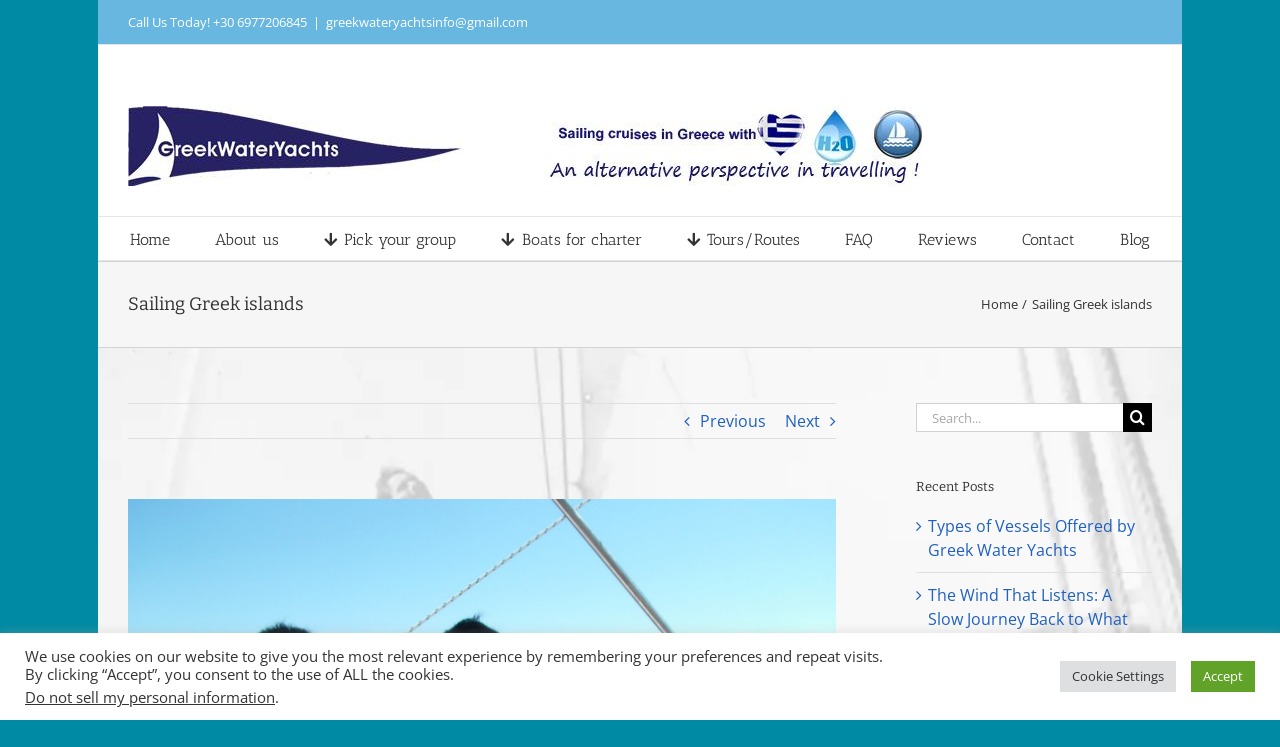

--- FILE ---
content_type: text/html; charset=utf-8
request_url: https://www.google.com/recaptcha/api2/anchor?ar=1&k=6Lc5og4fAAAAAFwtAuLm5fNQ8xf661medjSv9LBs&co=aHR0cHM6Ly9ncmVla2lzbGFuZHNzYWlsaW5nLmNvbTo0NDM.&hl=en&v=PoyoqOPhxBO7pBk68S4YbpHZ&size=invisible&anchor-ms=20000&execute-ms=30000&cb=gyk7t4jp3st
body_size: 48588
content:
<!DOCTYPE HTML><html dir="ltr" lang="en"><head><meta http-equiv="Content-Type" content="text/html; charset=UTF-8">
<meta http-equiv="X-UA-Compatible" content="IE=edge">
<title>reCAPTCHA</title>
<style type="text/css">
/* cyrillic-ext */
@font-face {
  font-family: 'Roboto';
  font-style: normal;
  font-weight: 400;
  font-stretch: 100%;
  src: url(//fonts.gstatic.com/s/roboto/v48/KFO7CnqEu92Fr1ME7kSn66aGLdTylUAMa3GUBHMdazTgWw.woff2) format('woff2');
  unicode-range: U+0460-052F, U+1C80-1C8A, U+20B4, U+2DE0-2DFF, U+A640-A69F, U+FE2E-FE2F;
}
/* cyrillic */
@font-face {
  font-family: 'Roboto';
  font-style: normal;
  font-weight: 400;
  font-stretch: 100%;
  src: url(//fonts.gstatic.com/s/roboto/v48/KFO7CnqEu92Fr1ME7kSn66aGLdTylUAMa3iUBHMdazTgWw.woff2) format('woff2');
  unicode-range: U+0301, U+0400-045F, U+0490-0491, U+04B0-04B1, U+2116;
}
/* greek-ext */
@font-face {
  font-family: 'Roboto';
  font-style: normal;
  font-weight: 400;
  font-stretch: 100%;
  src: url(//fonts.gstatic.com/s/roboto/v48/KFO7CnqEu92Fr1ME7kSn66aGLdTylUAMa3CUBHMdazTgWw.woff2) format('woff2');
  unicode-range: U+1F00-1FFF;
}
/* greek */
@font-face {
  font-family: 'Roboto';
  font-style: normal;
  font-weight: 400;
  font-stretch: 100%;
  src: url(//fonts.gstatic.com/s/roboto/v48/KFO7CnqEu92Fr1ME7kSn66aGLdTylUAMa3-UBHMdazTgWw.woff2) format('woff2');
  unicode-range: U+0370-0377, U+037A-037F, U+0384-038A, U+038C, U+038E-03A1, U+03A3-03FF;
}
/* math */
@font-face {
  font-family: 'Roboto';
  font-style: normal;
  font-weight: 400;
  font-stretch: 100%;
  src: url(//fonts.gstatic.com/s/roboto/v48/KFO7CnqEu92Fr1ME7kSn66aGLdTylUAMawCUBHMdazTgWw.woff2) format('woff2');
  unicode-range: U+0302-0303, U+0305, U+0307-0308, U+0310, U+0312, U+0315, U+031A, U+0326-0327, U+032C, U+032F-0330, U+0332-0333, U+0338, U+033A, U+0346, U+034D, U+0391-03A1, U+03A3-03A9, U+03B1-03C9, U+03D1, U+03D5-03D6, U+03F0-03F1, U+03F4-03F5, U+2016-2017, U+2034-2038, U+203C, U+2040, U+2043, U+2047, U+2050, U+2057, U+205F, U+2070-2071, U+2074-208E, U+2090-209C, U+20D0-20DC, U+20E1, U+20E5-20EF, U+2100-2112, U+2114-2115, U+2117-2121, U+2123-214F, U+2190, U+2192, U+2194-21AE, U+21B0-21E5, U+21F1-21F2, U+21F4-2211, U+2213-2214, U+2216-22FF, U+2308-230B, U+2310, U+2319, U+231C-2321, U+2336-237A, U+237C, U+2395, U+239B-23B7, U+23D0, U+23DC-23E1, U+2474-2475, U+25AF, U+25B3, U+25B7, U+25BD, U+25C1, U+25CA, U+25CC, U+25FB, U+266D-266F, U+27C0-27FF, U+2900-2AFF, U+2B0E-2B11, U+2B30-2B4C, U+2BFE, U+3030, U+FF5B, U+FF5D, U+1D400-1D7FF, U+1EE00-1EEFF;
}
/* symbols */
@font-face {
  font-family: 'Roboto';
  font-style: normal;
  font-weight: 400;
  font-stretch: 100%;
  src: url(//fonts.gstatic.com/s/roboto/v48/KFO7CnqEu92Fr1ME7kSn66aGLdTylUAMaxKUBHMdazTgWw.woff2) format('woff2');
  unicode-range: U+0001-000C, U+000E-001F, U+007F-009F, U+20DD-20E0, U+20E2-20E4, U+2150-218F, U+2190, U+2192, U+2194-2199, U+21AF, U+21E6-21F0, U+21F3, U+2218-2219, U+2299, U+22C4-22C6, U+2300-243F, U+2440-244A, U+2460-24FF, U+25A0-27BF, U+2800-28FF, U+2921-2922, U+2981, U+29BF, U+29EB, U+2B00-2BFF, U+4DC0-4DFF, U+FFF9-FFFB, U+10140-1018E, U+10190-1019C, U+101A0, U+101D0-101FD, U+102E0-102FB, U+10E60-10E7E, U+1D2C0-1D2D3, U+1D2E0-1D37F, U+1F000-1F0FF, U+1F100-1F1AD, U+1F1E6-1F1FF, U+1F30D-1F30F, U+1F315, U+1F31C, U+1F31E, U+1F320-1F32C, U+1F336, U+1F378, U+1F37D, U+1F382, U+1F393-1F39F, U+1F3A7-1F3A8, U+1F3AC-1F3AF, U+1F3C2, U+1F3C4-1F3C6, U+1F3CA-1F3CE, U+1F3D4-1F3E0, U+1F3ED, U+1F3F1-1F3F3, U+1F3F5-1F3F7, U+1F408, U+1F415, U+1F41F, U+1F426, U+1F43F, U+1F441-1F442, U+1F444, U+1F446-1F449, U+1F44C-1F44E, U+1F453, U+1F46A, U+1F47D, U+1F4A3, U+1F4B0, U+1F4B3, U+1F4B9, U+1F4BB, U+1F4BF, U+1F4C8-1F4CB, U+1F4D6, U+1F4DA, U+1F4DF, U+1F4E3-1F4E6, U+1F4EA-1F4ED, U+1F4F7, U+1F4F9-1F4FB, U+1F4FD-1F4FE, U+1F503, U+1F507-1F50B, U+1F50D, U+1F512-1F513, U+1F53E-1F54A, U+1F54F-1F5FA, U+1F610, U+1F650-1F67F, U+1F687, U+1F68D, U+1F691, U+1F694, U+1F698, U+1F6AD, U+1F6B2, U+1F6B9-1F6BA, U+1F6BC, U+1F6C6-1F6CF, U+1F6D3-1F6D7, U+1F6E0-1F6EA, U+1F6F0-1F6F3, U+1F6F7-1F6FC, U+1F700-1F7FF, U+1F800-1F80B, U+1F810-1F847, U+1F850-1F859, U+1F860-1F887, U+1F890-1F8AD, U+1F8B0-1F8BB, U+1F8C0-1F8C1, U+1F900-1F90B, U+1F93B, U+1F946, U+1F984, U+1F996, U+1F9E9, U+1FA00-1FA6F, U+1FA70-1FA7C, U+1FA80-1FA89, U+1FA8F-1FAC6, U+1FACE-1FADC, U+1FADF-1FAE9, U+1FAF0-1FAF8, U+1FB00-1FBFF;
}
/* vietnamese */
@font-face {
  font-family: 'Roboto';
  font-style: normal;
  font-weight: 400;
  font-stretch: 100%;
  src: url(//fonts.gstatic.com/s/roboto/v48/KFO7CnqEu92Fr1ME7kSn66aGLdTylUAMa3OUBHMdazTgWw.woff2) format('woff2');
  unicode-range: U+0102-0103, U+0110-0111, U+0128-0129, U+0168-0169, U+01A0-01A1, U+01AF-01B0, U+0300-0301, U+0303-0304, U+0308-0309, U+0323, U+0329, U+1EA0-1EF9, U+20AB;
}
/* latin-ext */
@font-face {
  font-family: 'Roboto';
  font-style: normal;
  font-weight: 400;
  font-stretch: 100%;
  src: url(//fonts.gstatic.com/s/roboto/v48/KFO7CnqEu92Fr1ME7kSn66aGLdTylUAMa3KUBHMdazTgWw.woff2) format('woff2');
  unicode-range: U+0100-02BA, U+02BD-02C5, U+02C7-02CC, U+02CE-02D7, U+02DD-02FF, U+0304, U+0308, U+0329, U+1D00-1DBF, U+1E00-1E9F, U+1EF2-1EFF, U+2020, U+20A0-20AB, U+20AD-20C0, U+2113, U+2C60-2C7F, U+A720-A7FF;
}
/* latin */
@font-face {
  font-family: 'Roboto';
  font-style: normal;
  font-weight: 400;
  font-stretch: 100%;
  src: url(//fonts.gstatic.com/s/roboto/v48/KFO7CnqEu92Fr1ME7kSn66aGLdTylUAMa3yUBHMdazQ.woff2) format('woff2');
  unicode-range: U+0000-00FF, U+0131, U+0152-0153, U+02BB-02BC, U+02C6, U+02DA, U+02DC, U+0304, U+0308, U+0329, U+2000-206F, U+20AC, U+2122, U+2191, U+2193, U+2212, U+2215, U+FEFF, U+FFFD;
}
/* cyrillic-ext */
@font-face {
  font-family: 'Roboto';
  font-style: normal;
  font-weight: 500;
  font-stretch: 100%;
  src: url(//fonts.gstatic.com/s/roboto/v48/KFO7CnqEu92Fr1ME7kSn66aGLdTylUAMa3GUBHMdazTgWw.woff2) format('woff2');
  unicode-range: U+0460-052F, U+1C80-1C8A, U+20B4, U+2DE0-2DFF, U+A640-A69F, U+FE2E-FE2F;
}
/* cyrillic */
@font-face {
  font-family: 'Roboto';
  font-style: normal;
  font-weight: 500;
  font-stretch: 100%;
  src: url(//fonts.gstatic.com/s/roboto/v48/KFO7CnqEu92Fr1ME7kSn66aGLdTylUAMa3iUBHMdazTgWw.woff2) format('woff2');
  unicode-range: U+0301, U+0400-045F, U+0490-0491, U+04B0-04B1, U+2116;
}
/* greek-ext */
@font-face {
  font-family: 'Roboto';
  font-style: normal;
  font-weight: 500;
  font-stretch: 100%;
  src: url(//fonts.gstatic.com/s/roboto/v48/KFO7CnqEu92Fr1ME7kSn66aGLdTylUAMa3CUBHMdazTgWw.woff2) format('woff2');
  unicode-range: U+1F00-1FFF;
}
/* greek */
@font-face {
  font-family: 'Roboto';
  font-style: normal;
  font-weight: 500;
  font-stretch: 100%;
  src: url(//fonts.gstatic.com/s/roboto/v48/KFO7CnqEu92Fr1ME7kSn66aGLdTylUAMa3-UBHMdazTgWw.woff2) format('woff2');
  unicode-range: U+0370-0377, U+037A-037F, U+0384-038A, U+038C, U+038E-03A1, U+03A3-03FF;
}
/* math */
@font-face {
  font-family: 'Roboto';
  font-style: normal;
  font-weight: 500;
  font-stretch: 100%;
  src: url(//fonts.gstatic.com/s/roboto/v48/KFO7CnqEu92Fr1ME7kSn66aGLdTylUAMawCUBHMdazTgWw.woff2) format('woff2');
  unicode-range: U+0302-0303, U+0305, U+0307-0308, U+0310, U+0312, U+0315, U+031A, U+0326-0327, U+032C, U+032F-0330, U+0332-0333, U+0338, U+033A, U+0346, U+034D, U+0391-03A1, U+03A3-03A9, U+03B1-03C9, U+03D1, U+03D5-03D6, U+03F0-03F1, U+03F4-03F5, U+2016-2017, U+2034-2038, U+203C, U+2040, U+2043, U+2047, U+2050, U+2057, U+205F, U+2070-2071, U+2074-208E, U+2090-209C, U+20D0-20DC, U+20E1, U+20E5-20EF, U+2100-2112, U+2114-2115, U+2117-2121, U+2123-214F, U+2190, U+2192, U+2194-21AE, U+21B0-21E5, U+21F1-21F2, U+21F4-2211, U+2213-2214, U+2216-22FF, U+2308-230B, U+2310, U+2319, U+231C-2321, U+2336-237A, U+237C, U+2395, U+239B-23B7, U+23D0, U+23DC-23E1, U+2474-2475, U+25AF, U+25B3, U+25B7, U+25BD, U+25C1, U+25CA, U+25CC, U+25FB, U+266D-266F, U+27C0-27FF, U+2900-2AFF, U+2B0E-2B11, U+2B30-2B4C, U+2BFE, U+3030, U+FF5B, U+FF5D, U+1D400-1D7FF, U+1EE00-1EEFF;
}
/* symbols */
@font-face {
  font-family: 'Roboto';
  font-style: normal;
  font-weight: 500;
  font-stretch: 100%;
  src: url(//fonts.gstatic.com/s/roboto/v48/KFO7CnqEu92Fr1ME7kSn66aGLdTylUAMaxKUBHMdazTgWw.woff2) format('woff2');
  unicode-range: U+0001-000C, U+000E-001F, U+007F-009F, U+20DD-20E0, U+20E2-20E4, U+2150-218F, U+2190, U+2192, U+2194-2199, U+21AF, U+21E6-21F0, U+21F3, U+2218-2219, U+2299, U+22C4-22C6, U+2300-243F, U+2440-244A, U+2460-24FF, U+25A0-27BF, U+2800-28FF, U+2921-2922, U+2981, U+29BF, U+29EB, U+2B00-2BFF, U+4DC0-4DFF, U+FFF9-FFFB, U+10140-1018E, U+10190-1019C, U+101A0, U+101D0-101FD, U+102E0-102FB, U+10E60-10E7E, U+1D2C0-1D2D3, U+1D2E0-1D37F, U+1F000-1F0FF, U+1F100-1F1AD, U+1F1E6-1F1FF, U+1F30D-1F30F, U+1F315, U+1F31C, U+1F31E, U+1F320-1F32C, U+1F336, U+1F378, U+1F37D, U+1F382, U+1F393-1F39F, U+1F3A7-1F3A8, U+1F3AC-1F3AF, U+1F3C2, U+1F3C4-1F3C6, U+1F3CA-1F3CE, U+1F3D4-1F3E0, U+1F3ED, U+1F3F1-1F3F3, U+1F3F5-1F3F7, U+1F408, U+1F415, U+1F41F, U+1F426, U+1F43F, U+1F441-1F442, U+1F444, U+1F446-1F449, U+1F44C-1F44E, U+1F453, U+1F46A, U+1F47D, U+1F4A3, U+1F4B0, U+1F4B3, U+1F4B9, U+1F4BB, U+1F4BF, U+1F4C8-1F4CB, U+1F4D6, U+1F4DA, U+1F4DF, U+1F4E3-1F4E6, U+1F4EA-1F4ED, U+1F4F7, U+1F4F9-1F4FB, U+1F4FD-1F4FE, U+1F503, U+1F507-1F50B, U+1F50D, U+1F512-1F513, U+1F53E-1F54A, U+1F54F-1F5FA, U+1F610, U+1F650-1F67F, U+1F687, U+1F68D, U+1F691, U+1F694, U+1F698, U+1F6AD, U+1F6B2, U+1F6B9-1F6BA, U+1F6BC, U+1F6C6-1F6CF, U+1F6D3-1F6D7, U+1F6E0-1F6EA, U+1F6F0-1F6F3, U+1F6F7-1F6FC, U+1F700-1F7FF, U+1F800-1F80B, U+1F810-1F847, U+1F850-1F859, U+1F860-1F887, U+1F890-1F8AD, U+1F8B0-1F8BB, U+1F8C0-1F8C1, U+1F900-1F90B, U+1F93B, U+1F946, U+1F984, U+1F996, U+1F9E9, U+1FA00-1FA6F, U+1FA70-1FA7C, U+1FA80-1FA89, U+1FA8F-1FAC6, U+1FACE-1FADC, U+1FADF-1FAE9, U+1FAF0-1FAF8, U+1FB00-1FBFF;
}
/* vietnamese */
@font-face {
  font-family: 'Roboto';
  font-style: normal;
  font-weight: 500;
  font-stretch: 100%;
  src: url(//fonts.gstatic.com/s/roboto/v48/KFO7CnqEu92Fr1ME7kSn66aGLdTylUAMa3OUBHMdazTgWw.woff2) format('woff2');
  unicode-range: U+0102-0103, U+0110-0111, U+0128-0129, U+0168-0169, U+01A0-01A1, U+01AF-01B0, U+0300-0301, U+0303-0304, U+0308-0309, U+0323, U+0329, U+1EA0-1EF9, U+20AB;
}
/* latin-ext */
@font-face {
  font-family: 'Roboto';
  font-style: normal;
  font-weight: 500;
  font-stretch: 100%;
  src: url(//fonts.gstatic.com/s/roboto/v48/KFO7CnqEu92Fr1ME7kSn66aGLdTylUAMa3KUBHMdazTgWw.woff2) format('woff2');
  unicode-range: U+0100-02BA, U+02BD-02C5, U+02C7-02CC, U+02CE-02D7, U+02DD-02FF, U+0304, U+0308, U+0329, U+1D00-1DBF, U+1E00-1E9F, U+1EF2-1EFF, U+2020, U+20A0-20AB, U+20AD-20C0, U+2113, U+2C60-2C7F, U+A720-A7FF;
}
/* latin */
@font-face {
  font-family: 'Roboto';
  font-style: normal;
  font-weight: 500;
  font-stretch: 100%;
  src: url(//fonts.gstatic.com/s/roboto/v48/KFO7CnqEu92Fr1ME7kSn66aGLdTylUAMa3yUBHMdazQ.woff2) format('woff2');
  unicode-range: U+0000-00FF, U+0131, U+0152-0153, U+02BB-02BC, U+02C6, U+02DA, U+02DC, U+0304, U+0308, U+0329, U+2000-206F, U+20AC, U+2122, U+2191, U+2193, U+2212, U+2215, U+FEFF, U+FFFD;
}
/* cyrillic-ext */
@font-face {
  font-family: 'Roboto';
  font-style: normal;
  font-weight: 900;
  font-stretch: 100%;
  src: url(//fonts.gstatic.com/s/roboto/v48/KFO7CnqEu92Fr1ME7kSn66aGLdTylUAMa3GUBHMdazTgWw.woff2) format('woff2');
  unicode-range: U+0460-052F, U+1C80-1C8A, U+20B4, U+2DE0-2DFF, U+A640-A69F, U+FE2E-FE2F;
}
/* cyrillic */
@font-face {
  font-family: 'Roboto';
  font-style: normal;
  font-weight: 900;
  font-stretch: 100%;
  src: url(//fonts.gstatic.com/s/roboto/v48/KFO7CnqEu92Fr1ME7kSn66aGLdTylUAMa3iUBHMdazTgWw.woff2) format('woff2');
  unicode-range: U+0301, U+0400-045F, U+0490-0491, U+04B0-04B1, U+2116;
}
/* greek-ext */
@font-face {
  font-family: 'Roboto';
  font-style: normal;
  font-weight: 900;
  font-stretch: 100%;
  src: url(//fonts.gstatic.com/s/roboto/v48/KFO7CnqEu92Fr1ME7kSn66aGLdTylUAMa3CUBHMdazTgWw.woff2) format('woff2');
  unicode-range: U+1F00-1FFF;
}
/* greek */
@font-face {
  font-family: 'Roboto';
  font-style: normal;
  font-weight: 900;
  font-stretch: 100%;
  src: url(//fonts.gstatic.com/s/roboto/v48/KFO7CnqEu92Fr1ME7kSn66aGLdTylUAMa3-UBHMdazTgWw.woff2) format('woff2');
  unicode-range: U+0370-0377, U+037A-037F, U+0384-038A, U+038C, U+038E-03A1, U+03A3-03FF;
}
/* math */
@font-face {
  font-family: 'Roboto';
  font-style: normal;
  font-weight: 900;
  font-stretch: 100%;
  src: url(//fonts.gstatic.com/s/roboto/v48/KFO7CnqEu92Fr1ME7kSn66aGLdTylUAMawCUBHMdazTgWw.woff2) format('woff2');
  unicode-range: U+0302-0303, U+0305, U+0307-0308, U+0310, U+0312, U+0315, U+031A, U+0326-0327, U+032C, U+032F-0330, U+0332-0333, U+0338, U+033A, U+0346, U+034D, U+0391-03A1, U+03A3-03A9, U+03B1-03C9, U+03D1, U+03D5-03D6, U+03F0-03F1, U+03F4-03F5, U+2016-2017, U+2034-2038, U+203C, U+2040, U+2043, U+2047, U+2050, U+2057, U+205F, U+2070-2071, U+2074-208E, U+2090-209C, U+20D0-20DC, U+20E1, U+20E5-20EF, U+2100-2112, U+2114-2115, U+2117-2121, U+2123-214F, U+2190, U+2192, U+2194-21AE, U+21B0-21E5, U+21F1-21F2, U+21F4-2211, U+2213-2214, U+2216-22FF, U+2308-230B, U+2310, U+2319, U+231C-2321, U+2336-237A, U+237C, U+2395, U+239B-23B7, U+23D0, U+23DC-23E1, U+2474-2475, U+25AF, U+25B3, U+25B7, U+25BD, U+25C1, U+25CA, U+25CC, U+25FB, U+266D-266F, U+27C0-27FF, U+2900-2AFF, U+2B0E-2B11, U+2B30-2B4C, U+2BFE, U+3030, U+FF5B, U+FF5D, U+1D400-1D7FF, U+1EE00-1EEFF;
}
/* symbols */
@font-face {
  font-family: 'Roboto';
  font-style: normal;
  font-weight: 900;
  font-stretch: 100%;
  src: url(//fonts.gstatic.com/s/roboto/v48/KFO7CnqEu92Fr1ME7kSn66aGLdTylUAMaxKUBHMdazTgWw.woff2) format('woff2');
  unicode-range: U+0001-000C, U+000E-001F, U+007F-009F, U+20DD-20E0, U+20E2-20E4, U+2150-218F, U+2190, U+2192, U+2194-2199, U+21AF, U+21E6-21F0, U+21F3, U+2218-2219, U+2299, U+22C4-22C6, U+2300-243F, U+2440-244A, U+2460-24FF, U+25A0-27BF, U+2800-28FF, U+2921-2922, U+2981, U+29BF, U+29EB, U+2B00-2BFF, U+4DC0-4DFF, U+FFF9-FFFB, U+10140-1018E, U+10190-1019C, U+101A0, U+101D0-101FD, U+102E0-102FB, U+10E60-10E7E, U+1D2C0-1D2D3, U+1D2E0-1D37F, U+1F000-1F0FF, U+1F100-1F1AD, U+1F1E6-1F1FF, U+1F30D-1F30F, U+1F315, U+1F31C, U+1F31E, U+1F320-1F32C, U+1F336, U+1F378, U+1F37D, U+1F382, U+1F393-1F39F, U+1F3A7-1F3A8, U+1F3AC-1F3AF, U+1F3C2, U+1F3C4-1F3C6, U+1F3CA-1F3CE, U+1F3D4-1F3E0, U+1F3ED, U+1F3F1-1F3F3, U+1F3F5-1F3F7, U+1F408, U+1F415, U+1F41F, U+1F426, U+1F43F, U+1F441-1F442, U+1F444, U+1F446-1F449, U+1F44C-1F44E, U+1F453, U+1F46A, U+1F47D, U+1F4A3, U+1F4B0, U+1F4B3, U+1F4B9, U+1F4BB, U+1F4BF, U+1F4C8-1F4CB, U+1F4D6, U+1F4DA, U+1F4DF, U+1F4E3-1F4E6, U+1F4EA-1F4ED, U+1F4F7, U+1F4F9-1F4FB, U+1F4FD-1F4FE, U+1F503, U+1F507-1F50B, U+1F50D, U+1F512-1F513, U+1F53E-1F54A, U+1F54F-1F5FA, U+1F610, U+1F650-1F67F, U+1F687, U+1F68D, U+1F691, U+1F694, U+1F698, U+1F6AD, U+1F6B2, U+1F6B9-1F6BA, U+1F6BC, U+1F6C6-1F6CF, U+1F6D3-1F6D7, U+1F6E0-1F6EA, U+1F6F0-1F6F3, U+1F6F7-1F6FC, U+1F700-1F7FF, U+1F800-1F80B, U+1F810-1F847, U+1F850-1F859, U+1F860-1F887, U+1F890-1F8AD, U+1F8B0-1F8BB, U+1F8C0-1F8C1, U+1F900-1F90B, U+1F93B, U+1F946, U+1F984, U+1F996, U+1F9E9, U+1FA00-1FA6F, U+1FA70-1FA7C, U+1FA80-1FA89, U+1FA8F-1FAC6, U+1FACE-1FADC, U+1FADF-1FAE9, U+1FAF0-1FAF8, U+1FB00-1FBFF;
}
/* vietnamese */
@font-face {
  font-family: 'Roboto';
  font-style: normal;
  font-weight: 900;
  font-stretch: 100%;
  src: url(//fonts.gstatic.com/s/roboto/v48/KFO7CnqEu92Fr1ME7kSn66aGLdTylUAMa3OUBHMdazTgWw.woff2) format('woff2');
  unicode-range: U+0102-0103, U+0110-0111, U+0128-0129, U+0168-0169, U+01A0-01A1, U+01AF-01B0, U+0300-0301, U+0303-0304, U+0308-0309, U+0323, U+0329, U+1EA0-1EF9, U+20AB;
}
/* latin-ext */
@font-face {
  font-family: 'Roboto';
  font-style: normal;
  font-weight: 900;
  font-stretch: 100%;
  src: url(//fonts.gstatic.com/s/roboto/v48/KFO7CnqEu92Fr1ME7kSn66aGLdTylUAMa3KUBHMdazTgWw.woff2) format('woff2');
  unicode-range: U+0100-02BA, U+02BD-02C5, U+02C7-02CC, U+02CE-02D7, U+02DD-02FF, U+0304, U+0308, U+0329, U+1D00-1DBF, U+1E00-1E9F, U+1EF2-1EFF, U+2020, U+20A0-20AB, U+20AD-20C0, U+2113, U+2C60-2C7F, U+A720-A7FF;
}
/* latin */
@font-face {
  font-family: 'Roboto';
  font-style: normal;
  font-weight: 900;
  font-stretch: 100%;
  src: url(//fonts.gstatic.com/s/roboto/v48/KFO7CnqEu92Fr1ME7kSn66aGLdTylUAMa3yUBHMdazQ.woff2) format('woff2');
  unicode-range: U+0000-00FF, U+0131, U+0152-0153, U+02BB-02BC, U+02C6, U+02DA, U+02DC, U+0304, U+0308, U+0329, U+2000-206F, U+20AC, U+2122, U+2191, U+2193, U+2212, U+2215, U+FEFF, U+FFFD;
}

</style>
<link rel="stylesheet" type="text/css" href="https://www.gstatic.com/recaptcha/releases/PoyoqOPhxBO7pBk68S4YbpHZ/styles__ltr.css">
<script nonce="Y7SAOEi1-X1Akke2w9JxWA" type="text/javascript">window['__recaptcha_api'] = 'https://www.google.com/recaptcha/api2/';</script>
<script type="text/javascript" src="https://www.gstatic.com/recaptcha/releases/PoyoqOPhxBO7pBk68S4YbpHZ/recaptcha__en.js" nonce="Y7SAOEi1-X1Akke2w9JxWA">
      
    </script></head>
<body><div id="rc-anchor-alert" class="rc-anchor-alert"></div>
<input type="hidden" id="recaptcha-token" value="[base64]">
<script type="text/javascript" nonce="Y7SAOEi1-X1Akke2w9JxWA">
      recaptcha.anchor.Main.init("[\x22ainput\x22,[\x22bgdata\x22,\x22\x22,\[base64]/[base64]/[base64]/[base64]/cjw8ejpyPj4+eil9Y2F0Y2gobCl7dGhyb3cgbDt9fSxIPWZ1bmN0aW9uKHcsdCx6KXtpZih3PT0xOTR8fHc9PTIwOCl0LnZbd10/dC52W3ddLmNvbmNhdCh6KTp0LnZbd109b2Yoeix0KTtlbHNle2lmKHQuYkImJnchPTMxNylyZXR1cm47dz09NjZ8fHc9PTEyMnx8dz09NDcwfHx3PT00NHx8dz09NDE2fHx3PT0zOTd8fHc9PTQyMXx8dz09Njh8fHc9PTcwfHx3PT0xODQ/[base64]/[base64]/[base64]/bmV3IGRbVl0oSlswXSk6cD09Mj9uZXcgZFtWXShKWzBdLEpbMV0pOnA9PTM/bmV3IGRbVl0oSlswXSxKWzFdLEpbMl0pOnA9PTQ/[base64]/[base64]/[base64]/[base64]\x22,\[base64]\\u003d\\u003d\x22,\x22w6HCkmvDgMOpe8K5wqVxwo/Dn8KfwrMNwp/Cn8KEw6hAw5hTwojDiMOQw6bCjSLDly7ChcOmfTfCgsKdBMOiwpXColjDtMK8w5JdTMKIw7EZK8OHa8KrwqgsM8KAw4jDr8OuVArCtm/DsWYIwrUAdkV+JSXDnWPCs8OPLz9Bw4Q4wo17w4zDn8Kkw5k8BsKYw7pOwqoHwrnCgQHDu33Cg8Kmw6XDv1vCusOawp7ChQfChsOjacKoLw7Cux7CkVfDl8OmNFRNwr/DqcO6w5NSSANgwrfDq3fDvcKtZTTCicOYw7DCtsKSwp/CnsKrwrgswrvCrHvCoj3CrXjDo8K+OBzDtsK9CsO/ZMOgG1pBw4LCnWDDpBMBw4jCpsOmwpVbM8K8LyZxHMK8w7gwwqfClsObHMKXcSdRwr/Du0bDoEo4FRPDjMOIwp1hw4BcwoLCgmnCucOAYcOSwq4EJsOnDMKgw5TDpWEEKsODQ33CnhHDpQ4OXMOiw4jDiH8iSMKOwr9AFcO2XBjCg8K6IsKndcOeCyjCncOpC8OsPEcQaGHDjMKML8KXwqlpA1BSw5UNfsKdw7/DpcOkJsKdwqZReU/DonLCiUtdDsKkMcOdw7PDhDvDpsKsO8OACHXCvcODCWEueDDCjAXCisOgw5PDqTbDl3hxw4x6WAg9An1CacK7wqLDqg/CggHDnsOGw6cQwoBvwp4NdcK7YcOUw49/DRg5fF7DnH4FbsOnwqZDwr/CksO3SsKdwojCs8ORwoPCrcOlPsKJwox6TMOJwrDCtMOwwrDDjcOdw6s2NsKAbsOEw7TDi8KPw5l/wqjDgMO7TxQ8EylYw7Z/fXwNw7ggw6cUS1LCnMKzw7JdwqVBSgbCjMOAQwHCqQIKwo/[base64]/Cq8K6HgvCrVHDq8ORJ1TCvMK+XifCusOiR2oWw5/ChmrDocOedMKMXx/CmMKJw7/DvsK5woLDpFQmSWZSZsKGCFlowpF9csOKwo1/J3pPw5vCqSAfOTBOw5jDnsO/[base64]/DuXkXwqYpw4vDsMKzdsKkw5vDhi1Ow49NGx4qw7HDl8Kow5jCi8KfAW/Dv1PCpcK3UDYeClPDosKwAMKFdD1kBjQCDSLDtsO2IFEkIHFGwoDDiCzDnsK7w5YSw4LDoW00wp87wqJXAFPDgcOvKcOEw7/[base64]/DnsObF8K9KTzCg8KzTFU8SChHUsOAFTQUw4wDf8KJw6Fzw6vCqkglwoXDm8Klw7bDksK2LcORXhQ0ICwHdzzDqMOAOER2C8K7d1HCscKaw6HCrEgIw6DDk8OabTMmwpAhKsKOVcKKWT/Cv8Kywq53OkbDgMOVHcKAw5Btwo3DpErDpifDtV5zw5lHw7/DscOiwrVJNn/DscKfwqzCozwow73CvsKNXsKkw5DDhk/DhMOAwrTDsMKwwr7DtcKDwpDDmUzCj8Oqw5tCOzppwqnDpMO5w6jDmVYwOxLDuEt4ZMOiDMOaw6/[base64]/w70FwrLDkcKcYsKaacK7wooJwrcVHXBrEhTDusO4wpXDtsKGck5eVMOKFj8Hw4h+BXtTMsOlZMOhCiLCphrCigdbwp/Ck0PDsCjCskhnw4F+Tz00HsKXasKADTVhGDF1DMOFwp/Dsw3DosOiw6LDt1zCi8KawpkWAVDCn8KWIcKDSUJyw799wo/[base64]/ClxXDl8OBw4vCn8OFwrHDjAfCul06YsOKwqfCocONT8OEw5Z9worDiMK7wqd7woY8w5J+EsO4wr9NfMOxwr8yw7BMXcKFw5FFw6fCh3Rxwo3DncKpW0jCmxFIDjHCqMOFYsOVw6rCk8OIwqMAKUnDlsOuw4vCr8Kac8KUP3rChi54w59vwo/CkMKRwpfCq8K4VMK7w7oswr0nwpDDv8OzZUJPd3VBw5VBwrYFwrPCicKPw5HDtyzDi0LDjcKrJS/ClcKuRcOrX8KSXsOlOQPDhcKdwrwVwpzDmmR5R3jCg8KqwqpwW8KRZBbDkTLCuSIrwpN7FHJ0wrU3QsKRHSbCtlLCqsOOw49fwqM7w4LCnX/DnsKUwptMw7VUwpR2wo8MaBzCn8KvwpwjJcKFYcOtw5pRGigrMhpZXMKEw58/wpjDvGoxw6TDpR1IIcKlHcKpLcKJcsKTwrFaC8O/wp0XwrDDrzlnw7QODMKOwqYdDRJ+wqobBE7DhjV9woZEdsOfw5rCr8OFFmdIw4x/SgbDvTDCqsKIwoUCwqJFwojDoHDCmsKTwoDDqcODIhM/[base64]/H2jDgsKKwqFMw5QvJEUwRMORIig+wp7Cu8OQEykQHCN+KcKvF8OvRV7DtwUxBsKUAMOJVHoRw6TDhMK/YcOsw4FeK0/DpX0jfkTDvMOdw4HDoS3DgibDvFzCg8O1PjtNesKBYAppw445wr7CtMOhPcKtAsKkOQJLwqnCpGwDPsKVw7nDgsKGNMOLw4vDisOVd1I7PsOEMsOwwqvCm1rDkMKwfU3CmcO/bQXDocOdDhoswpgBwoc5wpbCtHvDjMOiw40cW8OPRsOtKcKAWcKpTMOGQ8KCCcKxwqAiwqcQwqE2wo10WMK1f2fClsK6RjEcYQ9zBMOBZsO1BsKzwpMXZWDDoS/Cv2PChsK/w7lcfUvDucK1wqjDocOMwqvCg8KOw6FvfcOANxwuwr/CrcOAfwzCvlFjUMKoBEfCocKXwodlCsO5wo5nw4TChMOkHRYvw6jCmMKkHGYtw5TDhirCm1XDo8O7IsOneQs4w4TDgwrCtSXDjhBCw6oXGMOnwq7DljtFwrRDwqImGMOswqQrQhTDnjjCiMKgwphTccKLw6diwrZgw7w/wqpfwpUqwpzCmMKPWgTCsHAiwqs+wpnDr07Dm2JXw5V/[base64]/DksOYwqs3w5jDocKifC3DjThBUGLDhg4Gw58bGA7DtiXDvcOtVTPDh8OawpM3E31pDcOIdsK1wozCiMOMwqvChnteamrCpsOWHcKtwrB6XnrCncK6wrXCox80eSvDmMOCRMKhwr3ClCNiwoNDwpzClMK/bcOUw6PChlrCmxFQw7DDijh7wpDCn8KbwqDCkMK4ZsOAwoPCmWzCtxfCsWdBwp7DiXTCtsOJLCdGHcObw5bDgH97Ix3Ds8OYPsKiwoPDsizDh8OLO8KAK3pvR8OHCsOmQDZvSMKWfMONwoTChsKywqPDmyZ+w7xXw7/DhMO/[base64]/w5XDrgzDoSDCvgN9P0oZFQTDo8ONFywjwozCrF/[base64]/CowDDnsKWF33DhRlrw6HCgcKcw6ocw6xFfcOCPxxvYlRkD8K+MsOTwp1iDR3Cl8KQUGLCo8OzwqrDhcKmw5UsQMK/[base64]/w6rCkHEgfMOZD3p1ZcKfYm3DlmvCp8ORNQfCjkUMwol8aCEnw5fDgiXConJ3TBIgw5HCjBB4w6Mhwodrw4dOG8KUw5vDknvDtMOow7/DocK3w59JJsO4wrYxw6Y1wq4accOwfMOuw77Dv8Kww7TDrU7Ci8OWw7nCusKQw49AREM3wqnCoWHClsKaeCclf8KsHVRow7zDoMOmw7vDpBNfwpIaw7hswr7DhMKiBGgNw5DDkcOud8Oaw5dmCHTCpMOjPiEcw6BSQsKrwqHDqx/ClW3CvcOgH1HDjMOyw6jDoMO4TjHCocOWw4IVVn/ChsKmwrZLwprCl05iT2XCgS/[base64]/DMKLwoAJGsOkPMOYwp/[base64]/DusOiw7M/[base64]/fVbCiMK3wpDDm8O5w47DqsKRHcKbGsOEw4nCmyrCpMKhw7VVOhRvwoTDosO3c8OMZ8KlHsKqwpU8E0FEUA5fS2XDvQ/Dnw/CrcKFwr3CozXDmMKSYMKTYsO5Pi5ewocrEEgcw5QTwrPDksOzwpZragbDgMOpwpnCsEDDqsOhw6B3O8OcwplVWsOEIzPDuhJEwogmFV7Dm33CjATCksObCcKpMyvDrMO/wrrDv2J4w7zDjsOew5zCgcKke8KtCQpxP8KEwrtgOTDDpkDDlXPCrsO8BW4Qwq9kQi5cW8KYwqvCscOPalfCii8CSC4iHWTCn3wjMB7DnEjDtAhTHl3CucOywoDDusKuwrXCoEc4w47CrcK9wqMQDsKpQcKaw65Gw69ywo/[base64]/[base64]/TxtjQVbDksKyQXgew7fCvQrCn8OGIhjDhsK4Dn5yw4JdwpMAw4kLw4RKHsOtLGTDtsKYP8ObdWtYwrTDngnCj8ODwoxyw7o+V8Ktw4Rtw4JQwoDCv8OKwoooEHJyw7PCkcKifcKXIQ/CnDVTwq/CjcKswrEsDAcpw5jDpcOwajNdwrfDgcO5XcOzw5TDtX9gWHzCvcOMLsOow6zDomLCpMOBwqHCscOgQl07RsOYwo4kwqrCgMK3wofChxbDkMKTwpwaWMOnwq9UMMKawpV0CcKJLcKIw5pjGMKuJsOPwqjDq2Yzw4dYwp4jwoYYB8K4w7pzw6YGw4FAwr/[base64]/w645AnPDpkjDsj8mw5AJw4Bkw4zCgmAYwrQdb8KPUcO6wq7ClyJrcsKcMMOTwrRow6lVw5o0wrvDvkUhw7B3KDgYDMOuesKBwoXDl244YMOsAGdYCGxxKz88wr3ClMOqwrMNwrRhZ24aHMO2wrA3w5Mnw5/CnBd/wq/Ci11Kw73DhhhjWDxtWllsajEVw7QvX8OsZMKvGE3DkX3Cn8OXw4JNdxvDomhdwrDCqsKhwpDDlcKmw7/Du8KOw4YuwqzDuj3Cp8KgF8O2wp1mwotZw716XcOBYUzCpk5awp/DssOuDw3DuAFGw6ZSEMKiw7fCnVbCv8KdRjzDiMKCXkbDrMOnHiHCpznCukUmTMORw7kew7LCkzbCscKNw7/DssKKYcKewoVwwq7Cs8ORwrZfwqXCsMKlYsKbw7hUYsK/ZSZVw6zCkMKOwqIvIlrDql3CmSMYeAJYw6TCs8OZwqvCjsKZbsKJw6bDtE8ZNsK/woQ6woPCmcKEBxLCoMK6w6/ChDQmw5DCildXwrgzIcK5w4oIKMOicsK/AsOVOMOKw43DhzfCkMOvA2o8YUXDsMO+EcKtLiolWx01w4JewopKaMOew7t4eiVLPsOXZMOgw7DDpi3CtcOSwqTClzzDujLDhMOLA8Opw55eWsKYR8KJahDClsOJwp/DvD5mwqLDjsK3VDzDuMOlwqnCnAvDm8K1ZGxvw4gZe8ORwq09wojDj2fDqW4HecKlw5k7OcKFPFPClGsVwrTCvMOzOMK+wqLCmkjDncOqGyvCvwrDscO4CMKaXMOkwqnDmMKpPMOZwq7ChsK2wp/[base64]/[base64]/Cl0TDjyMCw7MiO8Kvwoddw5o5J8OFdRUtUilnSMOcVUgnWsOWw5o1CzfDt0HCmTdcSS5YwrbChMKATMOCw6Q/KMO8wo0oZkvCnljDoDIOwqlsw73ClRnCrsKfw5jDsgfCi3HCqg4zIsOIVMKQwpUGXnnDssKMNcKMwrvCsC43w5PDqMKvfzdUwqQvccKKw6dPw7fDtjXCpHHDjVfCm1gGw59HEhDCqWTDoMK/w4NXUjnDrsK6TjoSwrnDlsOTw7zCrR1lb8Odwqxww7YAJsKWK8OMTMOpwpwMa8OPAMKvbsOxwo7Cl8KIchUUbANyLCUkwrh5w6zDicKvfcO6RAvDmcOJQEU+e8OUBcONw6/Co8KbcUJvw6HCtBbDpG7CrMOmwp3DtgJOw6gtMwnCqmPDhcOSw754Lww1Jx/CmFrCqwfDgsKna8KvwpzCpT4lwoLCp8ObV8KeO8OPwpFnNMOURWMzMcOewr4ZBjlqI8KkwoBeG28Uw43Dkk9DwpjDs8KPD8O1UH7Dv3cMRmTClSRXe8KzRcK7LsK8w5TDqsKAcGkkVsKcUzXDiMKEwp9jfAs/asOzRBF/w6vCn8K7ZMO3MsKHw57DrcO/E8KOHsKDw7TCrsKiwr9bw6DDuHAzR11EUcKQA8KiaHHDnMOsw4tbDAg3w5bClsKgdcKxIGrCqcOmbnZ/wp0cUcOdI8KNw4MOw5k6BMKdw69qwq4JwqfDncOhJzcdGcOoYyvCg0LCh8Oqwqoewr4VwqAHw5jDr8KGw4/CryXDqxPDjcK5XsKpJ0olDUHCmUzDs8OJTkoPVG1dA0bDsGlwe1MHw7jCjcKCE8OOBRNJw6nDhWLDuSvCp8O7w7LCnhEqW8O1wr8OSsK1aQPDgnLCt8KbwqpTw7XDqHvCisOyQkEnw5/DnsKiS8KUB8OHwoTCjxDCklAoDGDCjcOow6fDjcKsDSnDn8KhwqbDtBhwbDbCqMOPKMOjBjbDv8KJCsKLLQLDucODLcOQRFbDh8KwbsOSw7Iywqx4wpPCgcOXM8Kmw7odw5JRUE/[base64]/ClmUhE35JBGHDtMOrworCrsK4w4AIw5J2wp/CgcOIw7VPcXjCsnzDi2FiUW3Dl8KNEMK5F2NZw77DpEgQWADCvcKhwrk2UMOodyhSOkxKw6k/[base64]/DqsOmwofCojTDkMOJw711L8OpT8KUTCjCmBPChsKDan3ClsKPZMOINUrCkcOeYkkZw6vDvMKpNMOkEErClRvDtsKRw4nDk0cUIGklwrJZwrwnw5PCpXjDj8K7wpnDpDcpKSYIwr0kCiw2ZxDCu8OUL8K/BEt3QwnDjMKCM17Ds8KJKhrDmsOCK8OZwq86wqIqUhLCrsKuwqfCvsOEw7/DqcOswqjCtMKHwoXChsOiSMOSSQ7DsTHCn8OCacK/wrobenRtMQXCpwQsaz7Ci2h8wrY+OA5EcsKuwp/Dp8Kjwq/CpW3DjXPCgnpNTMOgUMKLwqp0FFrCgmJ/w4dFwozCsGRDwqTCkHPDkn8CGwPDoTzDmQV5w4IPaMKzN8KpGkbDosOBwrPCtsKqwpzDosOrLcKOYsOfwqNgwpjDhMKFwpQCwo7DqcOTJnzCrDEfwpbDkCjCm37CjMKMwpcgwq7CmkzCrgBKCcOuw6/ClMOyHAHDlMO3woALw7DCpgLCgMOGXMK3wqTDgMKMwqItJMOmDcO6w57DlBHChsO9woXCoGLDkxwQY8O6ZcOMX8Kjw7wmwqrCrBN3S8Ogw7nDuQo5CcOgwqLDncOyHMOFw53DtMOKw71dRHkLwo03JMOqw7fDtBNqw6vDvXTCsADDlsOow4BBbcKVw4IRKB0Ywp/DhHg9YFUdAMKQU8OcKRLCrnPCkE0JPkAEw5rCgFUXDcKrUsK2VEvCkgx7EsOKw6VmF8K4w6ZWd8KZwpLCoVJXZG1hPg8jH8Obw6zDv8K4QMK0w5hJw4TCpD3CmSxYw6DCjmHCicKXwoYBw7DDsUPCqXxXwqQ+w4jDuScqw54Lw5PClV/CuzoPHFZZSRZwwo/[base64]/CvS8dw4gSGVDDjsO0YsOOG3x7O8KFPFcOwpwcw73DgcOCYy7DvSkZw6XDtsOuwroFwrLDuMOewozDmX7DkiFhwpHCp8KjwqIaOmdkw6ZTw4c4w6TDpnZCKnLClD3DpC1xJTIiDcOtY0k3wp8uVyp5Xw/Dk1sDwrnChMKbw4wMPRHCgkkOw74Cw4LCvn5gW8KyNi5Vwr4nOMOXw6FLw6jCglp4w7fDvcKdFCbDnT3ConxAwoYRNMKkw71EwrrCp8OIwpPDuxhlPMK7CMKhaAnChCfCocKpwoxJa8OFw4UJGsO2w7VMwohZA8KgWlbDmWjDrcKkegZKw6UKB3PCgCFQw5/DjsOEUMONWsOuecOZwpHCl8OJw4JQw4tgaTrDsnQoQklEw59adcKnw5g4wqnDg0I7AcOvYiMaaMKCwqnDqDMXwqBldArCsm7Cs1HCt1bDuMOMfcKRwoZ6GxRpwoNJw5R5w4dHFwjDv8OvbjfCjCcdF8K5w5/ClwELVV3DkQnCucKswpV8wrlddGl2R8KVw4ZQwqRAwp5rSRhGSMOvwogUw7TDlcOyMsOaUXRVTcOqGz1iXjDDosKXF8OOAsOLdcK8w6bCmcOww40Bw5gNw5/[base64]/wr/CgDHDkgTCuMOCRlITYcOPfEzDqFEKe3YwwpjCtcOkchpMb8KLecK/w5INw6DDkcOYw5pwYyNIAwl3N8OBMcK1fsOLHz/Dp1vDjWvDr15QDSghwqt2EFHDgng4AMKhwqgNZ8KMw4sSwrRxw7nDiMK3wqTClgPDiE/CuSd0w61Qwo3DosOowonCijcfw73DuU/CvsKjw7Ubw6nCnWLDqBNGWW8FNSXCqMKHwpRdwo3Dtg3DoMOCwq4Gw6PDrcKWasKJEsKkNRjClXUSw7XCk8Kgwr/Dq8OuQcOxHDtAwpp9NRnDq8OPwqs/w7LDgmbDlFHCo8OveMObw78Jw7xseH/[base64]/Cs8OqXcKFwoHDs8OsTsKPIcKzQi1aw5oHQSMRb8OnDXogWizCtMKzw7ohe0RQPcKgw6TCmTAnAiFaQ8Kew5zCg8O0wo/DusKoLsOSwpTDn8OReHXChMOnw4jCsMKEwq1aW8OowoLCuELDgSXCtsO3wqbDhF/CuS9vH11Jw6ceNcO8PcKZw4NRw5UIwrbDk8O4w7ktw6vDsmcFw7UmHMKgOQbDvSpFw79Twql0eh7DphIbwosQb8OXwpgHF8OUwqYOw7hNY8KjXGw4DcKGXsKEQkJqw4BRZGfDv8OoBcKXw4/DsQTDoEnCucOBw5jDpEB0LMOEw6vCs8KdacO3w7BYwq/[base64]/DqMOUQcOWUzk/HE3CssKrwop1w69Ew78Zw4jDtcOyfcOxaMKQwoohRgZSCMOjS0prwqtBNhM3woM/w7FxZQBDKUB5w6bDoCLDvCvDgMKHwr1jwpvCtz/CmcO7aSvCpnNZwrDDvSN5Xm7CmFNmwrvDmlk0w5TCiMKqw7DDrDHCrjPCh3J+XB8qw7XCkSMBwq7Dj8OhwojDnAElw7EtBRjDkSZDwqXDrMOJLS7CisOTbBTCojnCscO0w7LCtcKvwq7DucO7V27DmMKtMjAzL8KawrfDkWQTWFYSacKSXMKhbX/DlnnCu8OTX3nCqsK0d8Oae8KXwrBAKMO9NsOTJWZtHsKtwqsXX0rDvsKjU8OEDMOidmjDgMOew53CrsOQECfDqi1Gw6kqw63CgcKnw6lRwq5ww4nCjMOZwrwrw6oRwpQEw6/CncKwwpTDhgrChsO5IzvDq2PCvQPCuiTCl8OGSMOkGMOEw7PCtcKbeEvCpsOgwroZYWbDj8OXa8KQD8O/acO0KmDCthPDkynDqjQ0CmQELVoxwq0PwobCpCDDu8KBamkQCynDtsK0w54IwoRQSz7Du8OowrvDssKFw7vClXXCv8Ogw7Uiw6fDvsO3w7M1CRrDhsKbd8OBFsKLdMKRGcKedMKFVCVRcBnCjkHDgsOvT2/[base64]/DgEg5wowFVcKUwrfDqhLCisKwd8KbcmfDksOAUk52w7rDnMOxRl3CkzoWwpbDu1YPLHNdOU5hwrljTC9Gw7bChjNOc2jDpX/ChMOFwo5vw5/Dj8OvPMO4wpUVwq3CqUowwo3DmhjCpg5/wpt8w7JnWsKMasO+WsKVwpVGw5LCi1Ziw6nDkBBLwr0Uw5JaeMOfw44PIsKnFsOpwrlhdsKePUjCsRjDiMKqw6shJMOXwoPDn1jDmsKZcsOYHsK4wrwdIRZ/wptQwprCg8OmwpVcw4h4HG8BYTDCg8KrSsKlw4XCrsKpw5F8wqcvKMKQBHXClsKNw4TCpcOiwrcVEsKyfjTCtMOtwpHCulNYJ8KAcinDr3rDpsOxLGEZw5RiTsOGwp/[base64]/PsKoVMOMw5/[base64]/CmMOVFsOhfC3CsMKnw5Ecw6soecOSNFfDi0DDrcOiwqR6f8KNJlMLw5nCtcOUw5tEw7/DscOiccONFDN7w5JqZV1ywotVwpjCgwfClQPChcKEw6PDnsKBcy7DoMKASCVow4vCozQjw7IjZgNQw5DDksOvw4LDncO9XsKCwq/Ci8OXY8O6e8OCNMO9wpEgYcOLM8KxD8OcO0PCu3HCqErCgMKLJkLCl8OiY2/Dj8KmH8KnZ8KJA8O0wrfDqg7DjMKwwqIVFMKYVMORR2sTdMOIw5HCr8O6w5REwoTCsxfCosObIgfDk8KlZ3FJwqTDosOfwo40wprDgTDCp8O2w4NIwpvCv8KAEMKZwoEnIh0TKUzDkMKwEMKCwqvCjk/[base64]/ClsKkbMOMGCDCgcOSw5bCjMOTA8K8NBrDgwIbOsKPDSkbw73DqA/[base64]/CqcO7wrgAdD7DhHjDkkFOwo5tD8KWwrt2E8K1w7IHb8OEKMO+wp5bw7xEQ1TCp8OrcmnDrSbCrkfCjcKXLcOGw68TwqDDm05RPxEJw6duwoMbR8KLVEjDqzhCdW7DssK0wqd7XsKhW8K6wpUcZsOWw5hEMXI/wrLDlsKIOnLDlMOuwrPDgMKQdw9KwqxPFRN+KRzDpWtHRF5Gwo7DnVJ5VH5LccO3wojDncKjwqjDj1RzTyDCpMOWCsKZAMOLw7fClCMaw5FPdUDDoWAWwrXCqhgIw67DoyjCjcOzccKvwoUxwphhw4Q+wrZ/w4Biw5LCtCM8H8OMbcKwDQ3CnWPDljg4CAsTwpkfwpUWw4BUwrxpw5DCscKAUcK6wqbDqRNOwrkzwpbCnzgXwptCwqnDrcO2HiXClB5JG8OewqxjwpM8w6fCqR3DncK6w7lvIgQkwoFpw6AlwqssAScDwqXDlcOcIcOkw5rDqHs3woNmRhY3wpXCicK6w4cRw4/DkxkYw4bDjwJif8OuTMOVw4/ClERqwpfDhBA5AVnClx8Mw5Ebw6nDjzxiwq07bg7ClsKQwpnCuXrDqcOGwrsaUcKfM8KwdT0iwo/DgQvChMKsexJjSBUrTgzCnhwNY08vw5RkdRgXIsK5wq8kw5HCu8OSw5nCl8OWOThowoPCpsKGTl01w5HCgFQxS8OTH2p+GAfCrMKKw6TCqsKBT8OwJkQjwoJ9CDzCgsOgHlTCv8OfKMKuambCocKgNBggNMOiaFHCosOJVMKCwqjCnzppwpXClGEEJcO/YMO4QFw0w6zDuTdHw6ddSyYYNiUuUsKkMXdlwq1Ow6zCkQB1WiTCqWHCqcK7agEOw7h/[base64]/DhMKgZMOew5PDsVltwooZVMKNwr3CmMKQNkkSw6rDq3jCgsOQFBvDj8KhwofDkcOAwrXDoQLDhMKGw6bCnHUMMxEKb2V/[base64]/wqfDi8KuNcOAwo3CoTBSw7PCgRtJwpNwwpspwqZxD8OQGsOXw68NQ8O4w7AFUAYJwocKFRhQw6YgfMOmwrPCkE3Di8OXwqbDpgLCoi/DksOBIMOPO8Kjwpxvw7EuFcKvwroxacKOw6omw6PDoBXDvURXMwLDoH4oWMKswrLDjcOldWzChGNBwpkVw5EuwrzCsRcLUnTCo8OwwoIFw6LDvMKhw4E/[base64]/DkQWwrVqDggab2pxwqFEecKyN8OWKVsKB8KtRnTCnEfCjiHDvsOuwrfCs8KDwrR4w54aacOtd8OcGi0BwrQOwqYJCTXDq8O5Aglmwp7DsU/CqibCo2jCnDHCqMOtw69uwotTw5xjThrCr0DDoQ3Dv8ORZB5EbMOWBT0kYUDDvFQVHTLCgF9AG8OQwpwTB2QITTXCocKIIk9awoLDhBXDlMKaw5k/LzjDqcO4Ny7DuxU+esKdTEoaw63DjS3DhsKhw5AQw44fPMO5X1XCm8KUwr1HcVzDs8KIRy/DqMONQsKtwrbCoxU7wq3DpFkFw44/[base64]/DlxsPZQoAwobCrsKdwp8iwoTDhcOeAQHCpSHCosKtScOzw57CjE3CicOmGcOgFsOQG097w6AndcKeE8OiB8Kxw7PDhnHDo8KcwpQVHMO0HWDDm15ZwrkwU8KhET9LTMO7wppcTnzCt2/Ds1fCsxbCl0RLwqxOw6jDgxjCrAY3wqpUw7XDrhDDo8ObRVnCjnnCiMOAw6vDnMKzTEfDpMOjwr4Tw4fDgcO6w6fDqAAXBzcTwoh/[base64]/[base64]/[base64]/DucO2wqEMw78BHADDm3zDumDDpMO3woTDrGsNw6FPbTkNw5HDhx3DiRlOK3fDvxt5w4nDvFTCpcO8woLDvzXCosOkw6M5w793wrcYwqDCiMKRw4bCnQxpFxtuTAIZwr7Dq8OTwpXCp8O9w5/[base64]/CtAzCjhdyw7fCig7CgUctPcK9w7vDgV/DoydQw7nDiMO2BCPCgcK8Y8OwK30qTQ7CuS5NwqMDwovDmAPDqRgEwr/DqcKnWsKBL8Kwwq3DgcK9w69UL8OlF8KDClnCvADDvmM6VCXCtMOHwrIlc0Zdw6bDq1IbRyPChncwMMK7dHx2w73CpQrClVoDw6Jawr96TDPDsMK/FUwBLz8Bw7TDqxcsworDisOnAj/Cg8KVw5nDq2HDsm/CqcObwrLCtMK6w6csMcOzw5DCtBnCn13DsSLCqRxRw4xtw5rDjRHDhD0CBsKdecKwwolww5JVHxjCkh5NwrtyJMO5Okl5w7cXwpZVwoE/w7nDgcO6w7XDgcKlwowZw7lSw6LDnMKvZBzCt8OgNMOqw6hoSsKHXF82w7sHw7/CicK9Iy1mwq8LwoXCklIOw5xaBRVxCcKlJlTCtcONwqHDhmLCqVsceWVCHcK4U8K8wpHCuiBESGfCtMKhPcOwQXhHIClTwqDCvmQOOXQjw5zDj8Oow4NZwojDuH04ZywOw5XDkXMAwrPDkMOqw41Xw5EgcyPDrMKVKMODw6k/e8KOw5tRMgrDpMOEIsK/acKpICTCgXfCnlvDtGXCosO7NcK/L8O/AV7DvCXCtyHDp8O7wr/ClsK1w68YVMODw7BmOBzDjAnCm2fDknvDpRFqLVXDlMKTw7LDo8KVwpfCkmJ2a3XCgERYVsK/w7jDscKuwoPCrFrCjxcGTXwIKkBvd3/Du2TCq8Kqwo3CjsO+KMOXwo/DosObJFXDqmnDlVLDksOSKMOjwqzDu8O4w4DDscK/JRkVwr9awr3DtFE9wpfCmMOPw4djw7EXwr/CvMKpJDzDrVLCosOAw541wrIzY8OZwobCmlPDu8KBw6XDkMO6YzrDtMOaw6HDhzrCqcKHY1bCpVg6w6fCmMOmwoo/OcObw6DCimZBw5R4w7PCgMOdU8OEIDvCq8O7UEHDmUk9wpfCpyQ1wrFVw4QAajTDindBw7BSwq8FwphzwoVdwrRLCgnCo1/CmMKfw6jCj8KZw4wpw69jwoBmwrXClcOGLzI+wq8WwoEOwrTCrjXDq8KvV8KuKEDCv1h2NcOhaExyeMKGwqjDmCfCtSQMw5lrwonCicKAwo0oTMK3w6B0w5dwCAUsw6s5Jzg3w7vDqgPDscOHEcO/M8OUAksVew9Pwo/[base64]/CmRjCjjzDvjtzbcOnHMKSw6IGH8KswqF6WGvDnmxpwq/[base64]/w47DuMKuwqovwqzDimTDqQ/DpsKcwobCkcK7w4rCscO/w5PCpsK5cz0EJsKJwosbwqF7FDTCtm3Cl8KiwrvDvsORGsONwpXCocOzJUh2RQsED8KaTcOlwoXCnlzCrkIVwrnCiMOEw5jDhRLCpnrDgAnDsWPCpjlWw5sowrVQw5gXw4zChDMsw7UNw7DCo8OcdMOMw4gOccK3w5LDsk/CvkpZYUNVKsOmZWzCp8Kmw6pdfSnCr8K8dMOzOBdVw5Zub0Q/[base64]/Dgl1xWMOqw4XDgsKuFAjCoMONKsOxw6t9SlTDvihxw47DoS4Mw6Zww7YFw6XCnMOkwpTCmQZjwpfDrR5UAMKrP1AhKsOTWlI+wr1Dw6okJGjDpnvCrsKzw5dJwqzCj8Obw450wrJ6w6JIw6bDqsOWYMK/[base64]/DjMOfwqsEwq0nBj0SNhHDtyXCoiXCuFnCvsK8QsO/wo3DjnHCo3IPwo4uIcKKanfCjsKtwqHCo8KpJcOAQB4hwqZ2woUlw79iwowAVsOdNC0/ExJKYsKUN3/CisKcw4R7wqLCsCA6w54kwo1VwpwUdHVDfmM5KcKqXh7CpHvDj8OeWHhfwqzDlsO3w6FHwrfDnmVeVVlswrHDjMKpMsOKbcKow6heEH/Cgj7DhXFrwpYpEsKuw6nCrcKXFcOkGXHDmcONGsO7OMKbRm3Ci8OHw7jDuAHDtxZFwoc4YsOrwpMfw7fCi8O2FwPCmMK+wpwNPEJZw68YSxJXw4tia8OAwrDDnMOyZH4dPyjDv8Kqw5TDoX/CtcOOdMKudm/DqMK5U03CtAMWOCgzVsKOwrHDicKwwrHDpREHIcKvAG3ClG1TwohtwqDCssKmCw5rZMKVYMOveTzDjwjDicKvDWlpeHcPwq/[base64]/CrsKmUsKBeB3Crx3DqXbDmcO3dcKywrgGwrXDqkEiwrd0wpfCpkUaw7rDi37DqsKWwoHDhMKyfsKHWjlSw7rDoT47H8KcwpECwqNQw5h2FBMrD8Kqw7lVNyZiw5NOw4nDhW8WY8OoZwgzO3DCoGTDoz8Fwrp/w4bDlcOnIMKGeHheb8OVO8OjwrwFwqBhGEHClCd8OcOFT2XCj2rDp8OswrAQT8KzV8OUwoZJw41/w6vDoT8Dw5c4wqR0Q8O5dAUuw4vCisKlLRLCl8Oyw5d1wq5pwowEaHzDlmvCvinDiR5/MgV+RsK2KsKJw4oLLRrDicKiw5DCr8KyPH/[base64]/ClMOCLUPCvcK/w5AjwpDDsVrDth9uwqDDsFMBwrHCpMOFCsKJwrLDv8KDDBIUw4nCmUIRLMObw4NXR8KZw5tafiwsYMOvDsK5VlTCpzVnwroMw5rCpsKxwrwxdsO7w5/CrcOqwpfDsUvDlR9EwoTCksK8wr3DiMOLRMKgwqAEDG9sVsOcw7/[base64]/DlsKqwoNBTnNxw4sAw5DCngDCgwckfsO0wrPCoAjCkMKwRsO+fMOVwqF0wq1HN28aw5LCplDCs8OSGsKEw7I6w7t3FsKcwqImwpLDrApkIzAGTEJsw61RIcKDw4lFwqrDpsOKw4g/w6LDlFzDkcK4wp3DgxbDhgsGwqgzAiXCskRew4nCsUXCsxLCt8KcwrvCmcKKUMKrwqJTw4QaXFNOb09pw55Bw5LDtFjDv8OgwobCpcOlwovDjMOGdldZHmIUNF5EA3/Ch8ORwokUw5p0PcK7fMO0w7LCmcOFNcODwpzCnnE+O8OHBGHClEcDw7jDuCPCvmw3QcOuwoFRwqzCinY+Pj3CmMO1w7obIMOBw4nDr8OMfsOewpY+JD/Cl0DDgjRAw4rCrmNrXsKeRXXDtA9gw6FcbsKgJcO7asKERHpfwpU+wrIsw7Aow6I2w5fDqwN6RVgDYcK8wrQiacOcwrjDoMKjC8Ocw7fCvGV+GcKxdcOkdyPCvHsiw5dzw5rChzkMRBERw6nCuW1/wql9BcKcAsOkHnsUFxE5wpjCu1MjwpDCvEfCqTfDgsKoUFfCoVFHFsOQw6Fowo1YAMO7GnoHVcOVcsKHw7kPwo0xPCpEdMO6w4bCoMOsI8KpGTLCqsKYF8KhwpHCrMOXw4EUwpjDrMKzwrtQJi88wr/[base64]/CkgcEYcKqGcOLQ2/Cm8KAS0TCnsOiw7gQw7FywpAtJ8OdN8KYw6sLwojClFfCjsK5w4rCi8OrFAUZw40SbMK3dMKOWMK5R8O5VTfCrkAdw7fDusOXwqvCu0lna8KPUlkVX8OKw7kiwo95KGDDhgpbw7xyw4PCjsKzw5IJEMOrwpzCiMOsCnLCv8Kiwp0/w4NPw6BEPsKuw5NIw5x3DBjDphLCrMKkw5ohw4wWwpLCncOlD8KFSyLDmsOjAMOpBUDCi8OiLFfDpUh8XBPDpCfDnlk4bcOwO8Kfw77DgcKUZMKMwqQZw7cmd3RWwqEkw4PCtMOJXsKZw7QewoA9eMKzwrjCn8OIwpknEcKkw4hTwr/Cmh/CjcOZw43DgsKhw6wIEsKtRMK1worDkgbDgsKew7M9YikwW3DCm8KbFl54JsKocUnCq8KywpzDlxkaw5vDhlnClG7DgBlSN8KrwqnCsCktwojCjQkcwqPCvUfCtsKlJk4Xwq/Ci8Kuw7vDs3bCsMKwGMOxcxAlTT8FF8K7wofDoBhNWxLDt8OQwrrDgcKhYMKBw5Fvb3vClMOFbwk4w6vCrsOnw6spw78dw73CucORaXMlKsOzScOlw77CqMO3fMKiwosOK8KWwozDvihCUcK9MMOqJcOcBsKvIQbDhMO/QmNXFxtkwrFpXj1pI8KcwqZ3f1hqw4JLw63CtTPCtUR8wqs/LgXCqcKzw7IMEMO2wpJ1wr7DtVXCkDNlKwfChsKtNsOQMELDjXDDrRA5w7fCpGppCMKfwoJkSTLDm8KrwqjDkMOPw6XCl8O1ScKCCcKCTsO7SMOowq1iQsKHWRQMwpDDsGzCq8K8ZcONw6wTJcOwY8Kjwq9Dw40jwpbDn8KOWy7DhzvCkQEOwpfCrE/CrMORR8Odw7E3Q8KrIQplw5QYRMO9VyUAGhp1wpXCu8O9w6HDkUBxe8KAw7AQJ07DnUMbWsKFK8KSwqh8wr5ew41GwqHDu8K/F8O1XcKdwrfDpEvDtEk0w7nCiMKNHcOkZsKhVcODYcKVMcKbHsObJnJPWcO+eCBrEQMqwq9jBcOcw5nCosK9wqXCnUjDnBfDvcOvaMK4aSg3wrMpSAFeIMOVw7UbLMK/w47DqMOBbV9lR8OIwr/[base64]/DlMKjw7pbMsOnw54xIMKiG3QYwrvDoQcFbn4mARXDh2bDvDMuVDnCqsOcw5tQdMOxBABHw5NEQcOnwqNew7PCiDM0UMObwr9jd8KVwqUhRU91w6A/woUXw63DkMO7w63DiVwjw4Enw6rCmxotR8KIwqBtR8KdBGTCgG7DhmAeRcK7YEHDhlBiF8OqP8Ktw7jDtgHDqkNawo9VwohAw6tlw5/DkMOYw5fDmsK4aR7Dlzt3XmhXOg8GwotKwogvwpkEwot/HCDCnT7Cg8KMwq8dw6c4w6PDgltaw6LDsi3Do8K2w4rCu3LDiSXCq8OOJSQaHsO3w4gkwpPChcOmw4w7wpppwpYpYMOAw6jDrMKeNyfDksOPwqlow5/Dk2Bbw4TDjcK/f0IHAgLDsidmSMOgeHjDl8KfwqTCgw/[base64]/DhcOIKTnDhg3DocKyAmgiw5XCo8K4w73CvMOOwrrCt38SwpXCuzDDtsO6FjwEcztXw5fCjsOTw4nCmsKvw740azN2dl8uwrPCkk7CrH7CpcO7w73DtMKAY0/DtFLCtsOLw47Di8KhwpMOFznDjDo2HG7Ck8O9RX3ChUvDnMKDwp3CjVkNSj5xw4bDjWPCgT5lGHlBw7rDlTlhWT5GCsKhUMOQQiPDtMKbAsOLw6kpakgzwq/DocO1PsKkCAZZH8KLw4LClBXCoBBjw6XDqMKNwozDscOHw5bCtsO6wrsCwobDiMKDfMKxw5TCtgkhwoAdf0zDs8KawqLDncKoKMOgRQ3Di8O2eUbDo37CuMKOw6hrD8KHwprDn1TChcKeTyx1L8K5fsOfwrzDs8KawpsXwo3DunRGw7/DncKTwrZuC8OTdcKdUFfCiMOZMcOnwqpbBBx6f8Krw7R+wpBEVsK0NMKuwrTCtTfCpcO1NcOJaHbDn8OnZ8K9PcOHw41Kw4/CncOdWUglbsOBTAQzw4gkw6R/QzI5V8KhfllNBcKVISLCp1LCr8Kpwqlvw53ChMOYw67ClMKSJUNyw7MbYcOtUGDDgMKJwrgtZR03w5rCsAPDhXUSN8OQw65Iwp0QHcKRRsOvworDghMZcit+fW/Dg3jCqGXCvMOiwovDhcKPNsKyD2AQwoHDnnonGcK5w6DDkkw2CBvCvwgvwoZxF8K+GzHDnsO9MMKFbCdYcBJcFsOkBzHCscOvw7YHP28hwpLCinBcwp7DgMOMTAUXbxx1w4JiwrTCtcO1w4nCklDDhMOMEcK4wobClCbDmyrDoh5zYcO0Xh/DqsKxdsOlwpNbwqPCphjClMKiwq55w5VkwobCr1x9V8KWDX0CwpYPw4NawonCiRUmQ8OCw6QJwp3CiMOlwp/CsQ4lS1/Cn8KVw4UAw7LCiAlBe8O6UsKhw6UAw7gCb1fDocOJwoTCvDgewoPDgURsw53CkEV5wpDCmht5wqB1BA/CsErCmsKpwozCncKcwol2w4PCocKhbF/Dt8KvUsK+wohZwpUqw5/CvzwLwpgqwqnDqDJuw4HDusORwoZCW2TDkFwXwozCrmzDkGbCmMKLGsObUsKYwozCmcKqwoXCi8OADMKbwpfDu8KXw4lqw55Bb195E0FpQ8OsdXzDrsKuU8K+w4VUXhd6wqdVCcK/[base64]/DoMK2w7tow5Ikw59Hwr3CqcO1dwNnw4xgw5XCimfDgMOFAcOpDMKlwoHDhMKdZl07wokXR0MhRsKnw7fCokzDucK2wqwsecKlEE0bw7LCpW7DrBfDtX3ChcOnw4V3b8O7wrfCvMKdTcKUwr96w6jCrzHCosOnaMOrwp4rwodfRkkLwprDl8OWUmt4wrh/wpbClntbw683GDkQw5Ugw5jCksOxOFlsXg/DrcOnwpBvQMOywqfDvcOsAsKAXcOVFsKUEy7Cm8KbwrrDl8OhCzoMKXPCiXNqwqfCohDClcObbsOUK8OBf0NyDsK7wrTDlsORw6hJMsO4esKbZ8ONc8KLwr5iwqwMwqLCgBxWwqDDqEIuwrvCrAA2w6/DjHAifH9eOcKww5E1QcKMI8O2NcODH8OgE3YiwotjVxTDgMOnwo7DnGDCsQwhw79cNcOUIMKLwqzCqGxff8KMw4HCvAxBw77Cj8O0wpZIw4nDj8K1EDnCiMOhHXsuw57DjMKYwoQvwqV2wo3DpQF7wrPDqF1+wr/CgMOINcKswpMlQMK4wpJdw75vw7jDkMOmw6xVIsOrw63CjcKow5wswr/CqsO8w6fDsljCijEvEB7DiWxTWDxyF8OAW8Oaw7FFw4Njw5jDigwLw6YPw47DuQjCoMKawpnDtsOwKcO2w6VUwqE4MU1URcO8w4gtw43Do8OUwpPCg3bDqsOcKRUeQcKDJUF2YFVlXz3Di2QLw6PDhjVTKMKFTsOMw5/Crw7DoUYVw5QGYcOcVCR4wr4jLhzDicO0w5dxwq8Ac2vDtHIOQMKJw41qM8OZM0rCtcKowpjDj37DnMOCwrkMw7lre8OoaMKRw5PCq8KzZS/CgcOxw5DCr8OqFyLDr3bDujZTwpw8wq/CocOmMxPDsW3Ct8OtMBrChcOQwqh0CcO6w4oPw6EGBDouTsKcDV/CuMOzw4Rqw5PDosKqwo0SHCrDtm/ChCpRw5U5wrAeFhgDw6RPZR7DvhIqw4bDpsKKXjQJwpQgw6cRwpzDuBLCmGXDlsOsw4jCgMO7MAFfcsKQwrnDngrDsC4Ze8OZE8O3w4w3CMO4woLDj8KhwqXDk8OeGBBARTbDp2DDo8O3wo3ChQUWw6vCj8OPDHLDhMK7XcO3JcKHw7E\\u003d\x22],null,[\x22conf\x22,null,\x226Lc5og4fAAAAAFwtAuLm5fNQ8xf661medjSv9LBs\x22,0,null,null,null,1,[21,125,63,73,95,87,41,43,42,83,102,105,109,121],[1017145,130],0,null,null,null,null,0,null,0,null,700,1,null,0,\[base64]/76lBhmnigkZhAoZnOKMAhk\\u003d\x22,0,0,null,null,1,null,0,0,null,null,null,0],\x22https://greekislandssailing.com:443\x22,null,[3,1,1],null,null,null,1,3600,[\x22https://www.google.com/intl/en/policies/privacy/\x22,\x22https://www.google.com/intl/en/policies/terms/\x22],\x22sOASM8XE0KzuYQKK2rS5torUKJYC09dMSrR9qUBKaRE\\u003d\x22,1,0,null,1,1768662479519,0,0,[56,226,110,35],null,[231,16],\x22RC-s0cQQgfI8bea0g\x22,null,null,null,null,null,\x220dAFcWeA7VVa4n0Ackp6pgf1JKeff3dj11XyRIqP0RTpdJBdn5vAV2tGSe6cYFh-Mud3GXs-kKzi8npqIo0KAnuvR2usKtjQz27g\x22,1768745279360]");
    </script></body></html>